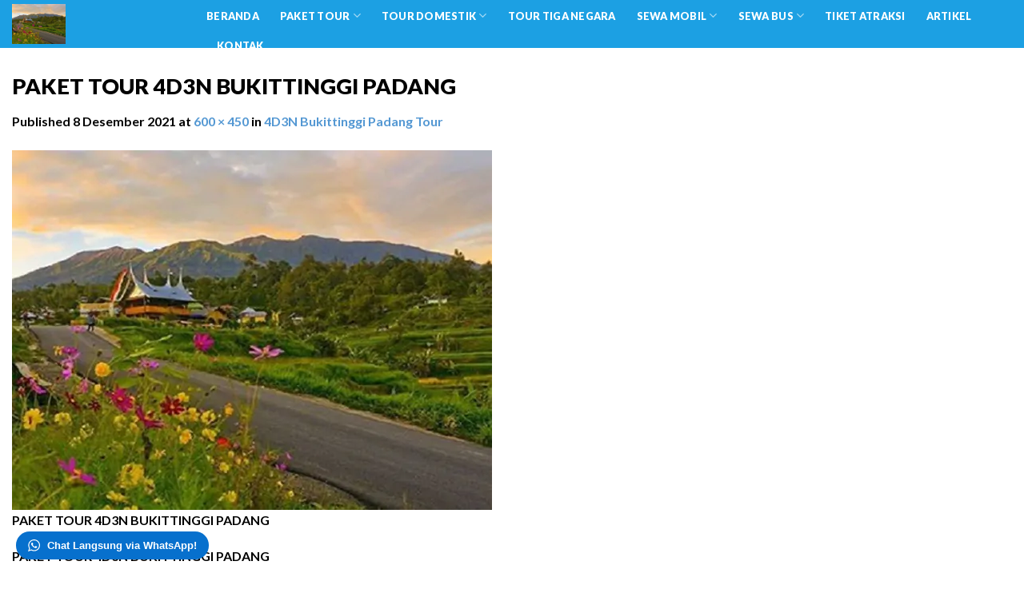

--- FILE ---
content_type: text/html; charset=UTF-8
request_url: https://pirantitravel.id/?attachment_id=3051
body_size: 16888
content:
<!DOCTYPE html>
<!--[if IE 9 ]> <html lang="id" class="ie9 loading-site no-js"> <![endif]-->
<!--[if IE 8 ]> <html lang="id" class="ie8 loading-site no-js"> <![endif]-->
<!--[if (gte IE 9)|!(IE)]><!--><html lang="id" class="loading-site no-js"> <!--<![endif]-->
<head>
	<meta charset="UTF-8" />
	<link rel="profile" href="https://gmpg.org/xfn/11" />
	<link rel="pingback" href="https://pirantitravel.id/xmlrpc.php" />

	<script>(function(html){html.className = html.className.replace(/\bno-js\b/,'js')})(document.documentElement);</script>
<meta name='robots' content='index, follow, max-image-preview:large, max-snippet:-1, max-video-preview:-1' />
	<style>img:is([sizes="auto" i], [sizes^="auto," i]) { contain-intrinsic-size: 3000px 1500px }</style>
	<meta name="viewport" content="width=device-width, initial-scale=1, maximum-scale=1" />
	<!-- This site is optimized with the Yoast SEO plugin v26.7 - https://yoast.com/wordpress/plugins/seo/ -->
	<title>PAKET TOUR 4D3N BUKITTINGGI PADANG - PAKET TOUR | PAKET WISATA | PAKET TRAVEL MURAH</title>
	<link rel="canonical" href="https://pirantitravel.id/" />
	<meta property="og:locale" content="id_ID" />
	<meta property="og:type" content="article" />
	<meta property="og:title" content="PAKET TOUR 4D3N BUKITTINGGI PADANG - PAKET TOUR | PAKET WISATA | PAKET TRAVEL MURAH" />
	<meta property="og:description" content="PAKET TOUR 4D3N BUKITTINGGI PADANG" />
	<meta property="og:url" content="https://pirantitravel.id/" />
	<meta property="og:site_name" content="PAKET TOUR | PAKET WISATA | PAKET TRAVEL MURAH" />
	<meta property="article:modified_time" content="2021-12-08T07:59:34+00:00" />
	<meta name="twitter:card" content="summary_large_image" />
	<script type="application/ld+json" class="yoast-schema-graph">{"@context":"https://schema.org","@graph":[{"@type":"WebPage","@id":"https://pirantitravel.id/","url":"https://pirantitravel.id/","name":"PAKET TOUR 4D3N BUKITTINGGI PADANG - PAKET TOUR | PAKET WISATA | PAKET TRAVEL MURAH","isPartOf":{"@id":"https://pirantitravel.id/#website"},"primaryImageOfPage":{"@id":"https://pirantitravel.id/#primaryimage"},"image":{"@id":"https://pirantitravel.id/#primaryimage"},"thumbnailUrl":"https://pirantitravel.id/wp-content/uploads/2021/12/PAKET-TOUR-4D3N-BUKITTINGGI-PADANG.webp","datePublished":"2021-12-08T07:59:28+00:00","dateModified":"2021-12-08T07:59:34+00:00","breadcrumb":{"@id":"https://pirantitravel.id/#breadcrumb"},"inLanguage":"id","potentialAction":[{"@type":"ReadAction","target":["https://pirantitravel.id/"]}]},{"@type":"ImageObject","inLanguage":"id","@id":"https://pirantitravel.id/#primaryimage","url":"https://pirantitravel.id/wp-content/uploads/2021/12/PAKET-TOUR-4D3N-BUKITTINGGI-PADANG.webp","contentUrl":"https://pirantitravel.id/wp-content/uploads/2021/12/PAKET-TOUR-4D3N-BUKITTINGGI-PADANG.webp","width":600,"height":450,"caption":"PAKET TOUR 4D3N BUKITTINGGI PADANG"},{"@type":"BreadcrumbList","@id":"https://pirantitravel.id/#breadcrumb","itemListElement":[{"@type":"ListItem","position":1,"name":"Home","item":"https://pirantitravel.id/"},{"@type":"ListItem","position":2,"name":"4D3N Bukittinggi Padang Tour","item":"https://pirantitravel.id/tour-package/4d3n-bukittinggi-padang-tour/"},{"@type":"ListItem","position":3,"name":"PAKET TOUR 4D3N BUKITTINGGI PADANG"}]},{"@type":"WebSite","@id":"https://pirantitravel.id/#website","url":"https://pirantitravel.id/","name":"PAKET TOUR | PAKET WISATA | PAKET TRAVEL MURAH","description":"Paket Tour Dan Sewa Mobil","publisher":{"@id":"https://pirantitravel.id/#/schema/person/5491b3d6aa57e548d1a1b7362f6b673f"},"potentialAction":[{"@type":"SearchAction","target":{"@type":"EntryPoint","urlTemplate":"https://pirantitravel.id/?s={search_term_string}"},"query-input":{"@type":"PropertyValueSpecification","valueRequired":true,"valueName":"search_term_string"}}],"inLanguage":"id"},{"@type":["Person","Organization"],"@id":"https://pirantitravel.id/#/schema/person/5491b3d6aa57e548d1a1b7362f6b673f","name":"webadmin","image":{"@type":"ImageObject","inLanguage":"id","@id":"https://pirantitravel.id/#/schema/person/image/","url":"https://pirantitravel.id/wp-content/uploads/2021/12/PAKET-TOUR-4D3N-BUKITTINGGI-PADANG.webp","contentUrl":"https://pirantitravel.id/wp-content/uploads/2021/12/PAKET-TOUR-4D3N-BUKITTINGGI-PADANG.webp","width":600,"height":450,"caption":"webadmin"},"logo":{"@id":"https://pirantitravel.id/#/schema/person/image/"}}]}</script>
	<!-- / Yoast SEO plugin. -->


<link rel='dns-prefetch' href='//cdn.jsdelivr.net' />
<link rel='dns-prefetch' href='//fonts.googleapis.com' />
<link rel="alternate" type="application/rss+xml" title="PAKET TOUR | PAKET WISATA | PAKET TRAVEL MURAH &raquo; Feed" href="https://pirantitravel.id/feed/" />
<link rel="prefetch" href="https://pirantitravel.id/wp-content/themes/flatsome/assets/js/chunk.countup.fe2c1016.js?x32129" />
<link rel="prefetch" href="https://pirantitravel.id/wp-content/themes/flatsome/assets/js/chunk.sticky-sidebar.a58a6557.js?x32129" />
<link rel="prefetch" href="https://pirantitravel.id/wp-content/themes/flatsome/assets/js/chunk.tooltips.29144c1c.js?x32129" />
<link rel="prefetch" href="https://pirantitravel.id/wp-content/themes/flatsome/assets/js/chunk.vendors-popups.947eca5c.js?x32129" />
<link rel="prefetch" href="https://pirantitravel.id/wp-content/themes/flatsome/assets/js/chunk.vendors-slider.f0d2cbc9.js?x32129" />
<script type="text/javascript">
/* <![CDATA[ */
window._wpemojiSettings = {"baseUrl":"https:\/\/s.w.org\/images\/core\/emoji\/15.0.3\/72x72\/","ext":".png","svgUrl":"https:\/\/s.w.org\/images\/core\/emoji\/15.0.3\/svg\/","svgExt":".svg","source":{"concatemoji":"https:\/\/pirantitravel.id\/wp-includes\/js\/wp-emoji-release.min.js?ver=6.7.4"}};
/*! This file is auto-generated */
!function(i,n){var o,s,e;function c(e){try{var t={supportTests:e,timestamp:(new Date).valueOf()};sessionStorage.setItem(o,JSON.stringify(t))}catch(e){}}function p(e,t,n){e.clearRect(0,0,e.canvas.width,e.canvas.height),e.fillText(t,0,0);var t=new Uint32Array(e.getImageData(0,0,e.canvas.width,e.canvas.height).data),r=(e.clearRect(0,0,e.canvas.width,e.canvas.height),e.fillText(n,0,0),new Uint32Array(e.getImageData(0,0,e.canvas.width,e.canvas.height).data));return t.every(function(e,t){return e===r[t]})}function u(e,t,n){switch(t){case"flag":return n(e,"\ud83c\udff3\ufe0f\u200d\u26a7\ufe0f","\ud83c\udff3\ufe0f\u200b\u26a7\ufe0f")?!1:!n(e,"\ud83c\uddfa\ud83c\uddf3","\ud83c\uddfa\u200b\ud83c\uddf3")&&!n(e,"\ud83c\udff4\udb40\udc67\udb40\udc62\udb40\udc65\udb40\udc6e\udb40\udc67\udb40\udc7f","\ud83c\udff4\u200b\udb40\udc67\u200b\udb40\udc62\u200b\udb40\udc65\u200b\udb40\udc6e\u200b\udb40\udc67\u200b\udb40\udc7f");case"emoji":return!n(e,"\ud83d\udc26\u200d\u2b1b","\ud83d\udc26\u200b\u2b1b")}return!1}function f(e,t,n){var r="undefined"!=typeof WorkerGlobalScope&&self instanceof WorkerGlobalScope?new OffscreenCanvas(300,150):i.createElement("canvas"),a=r.getContext("2d",{willReadFrequently:!0}),o=(a.textBaseline="top",a.font="600 32px Arial",{});return e.forEach(function(e){o[e]=t(a,e,n)}),o}function t(e){var t=i.createElement("script");t.src=e,t.defer=!0,i.head.appendChild(t)}"undefined"!=typeof Promise&&(o="wpEmojiSettingsSupports",s=["flag","emoji"],n.supports={everything:!0,everythingExceptFlag:!0},e=new Promise(function(e){i.addEventListener("DOMContentLoaded",e,{once:!0})}),new Promise(function(t){var n=function(){try{var e=JSON.parse(sessionStorage.getItem(o));if("object"==typeof e&&"number"==typeof e.timestamp&&(new Date).valueOf()<e.timestamp+604800&&"object"==typeof e.supportTests)return e.supportTests}catch(e){}return null}();if(!n){if("undefined"!=typeof Worker&&"undefined"!=typeof OffscreenCanvas&&"undefined"!=typeof URL&&URL.createObjectURL&&"undefined"!=typeof Blob)try{var e="postMessage("+f.toString()+"("+[JSON.stringify(s),u.toString(),p.toString()].join(",")+"));",r=new Blob([e],{type:"text/javascript"}),a=new Worker(URL.createObjectURL(r),{name:"wpTestEmojiSupports"});return void(a.onmessage=function(e){c(n=e.data),a.terminate(),t(n)})}catch(e){}c(n=f(s,u,p))}t(n)}).then(function(e){for(var t in e)n.supports[t]=e[t],n.supports.everything=n.supports.everything&&n.supports[t],"flag"!==t&&(n.supports.everythingExceptFlag=n.supports.everythingExceptFlag&&n.supports[t]);n.supports.everythingExceptFlag=n.supports.everythingExceptFlag&&!n.supports.flag,n.DOMReady=!1,n.readyCallback=function(){n.DOMReady=!0}}).then(function(){return e}).then(function(){var e;n.supports.everything||(n.readyCallback(),(e=n.source||{}).concatemoji?t(e.concatemoji):e.wpemoji&&e.twemoji&&(t(e.twemoji),t(e.wpemoji)))}))}((window,document),window._wpemojiSettings);
/* ]]> */
</script>
<style id='wp-emoji-styles-inline-css' type='text/css'>

	img.wp-smiley, img.emoji {
		display: inline !important;
		border: none !important;
		box-shadow: none !important;
		height: 1em !important;
		width: 1em !important;
		margin: 0 0.07em !important;
		vertical-align: -0.1em !important;
		background: none !important;
		padding: 0 !important;
	}
</style>
<style id='wp-block-library-inline-css' type='text/css'>
:root{--wp-admin-theme-color:#007cba;--wp-admin-theme-color--rgb:0,124,186;--wp-admin-theme-color-darker-10:#006ba1;--wp-admin-theme-color-darker-10--rgb:0,107,161;--wp-admin-theme-color-darker-20:#005a87;--wp-admin-theme-color-darker-20--rgb:0,90,135;--wp-admin-border-width-focus:2px;--wp-block-synced-color:#7a00df;--wp-block-synced-color--rgb:122,0,223;--wp-bound-block-color:var(--wp-block-synced-color)}@media (min-resolution:192dpi){:root{--wp-admin-border-width-focus:1.5px}}.wp-element-button{cursor:pointer}:root{--wp--preset--font-size--normal:16px;--wp--preset--font-size--huge:42px}:root .has-very-light-gray-background-color{background-color:#eee}:root .has-very-dark-gray-background-color{background-color:#313131}:root .has-very-light-gray-color{color:#eee}:root .has-very-dark-gray-color{color:#313131}:root .has-vivid-green-cyan-to-vivid-cyan-blue-gradient-background{background:linear-gradient(135deg,#00d084,#0693e3)}:root .has-purple-crush-gradient-background{background:linear-gradient(135deg,#34e2e4,#4721fb 50%,#ab1dfe)}:root .has-hazy-dawn-gradient-background{background:linear-gradient(135deg,#faaca8,#dad0ec)}:root .has-subdued-olive-gradient-background{background:linear-gradient(135deg,#fafae1,#67a671)}:root .has-atomic-cream-gradient-background{background:linear-gradient(135deg,#fdd79a,#004a59)}:root .has-nightshade-gradient-background{background:linear-gradient(135deg,#330968,#31cdcf)}:root .has-midnight-gradient-background{background:linear-gradient(135deg,#020381,#2874fc)}.has-regular-font-size{font-size:1em}.has-larger-font-size{font-size:2.625em}.has-normal-font-size{font-size:var(--wp--preset--font-size--normal)}.has-huge-font-size{font-size:var(--wp--preset--font-size--huge)}.has-text-align-center{text-align:center}.has-text-align-left{text-align:left}.has-text-align-right{text-align:right}#end-resizable-editor-section{display:none}.aligncenter{clear:both}.items-justified-left{justify-content:flex-start}.items-justified-center{justify-content:center}.items-justified-right{justify-content:flex-end}.items-justified-space-between{justify-content:space-between}.screen-reader-text{border:0;clip:rect(1px,1px,1px,1px);clip-path:inset(50%);height:1px;margin:-1px;overflow:hidden;padding:0;position:absolute;width:1px;word-wrap:normal!important}.screen-reader-text:focus{background-color:#ddd;clip:auto!important;clip-path:none;color:#444;display:block;font-size:1em;height:auto;left:5px;line-height:normal;padding:15px 23px 14px;text-decoration:none;top:5px;width:auto;z-index:100000}html :where(.has-border-color){border-style:solid}html :where([style*=border-top-color]){border-top-style:solid}html :where([style*=border-right-color]){border-right-style:solid}html :where([style*=border-bottom-color]){border-bottom-style:solid}html :where([style*=border-left-color]){border-left-style:solid}html :where([style*=border-width]){border-style:solid}html :where([style*=border-top-width]){border-top-style:solid}html :where([style*=border-right-width]){border-right-style:solid}html :where([style*=border-bottom-width]){border-bottom-style:solid}html :where([style*=border-left-width]){border-left-style:solid}html :where(img[class*=wp-image-]){height:auto;max-width:100%}:where(figure){margin:0 0 1em}html :where(.is-position-sticky){--wp-admin--admin-bar--position-offset:var(--wp-admin--admin-bar--height,0px)}@media screen and (max-width:600px){html :where(.is-position-sticky){--wp-admin--admin-bar--position-offset:0px}}
</style>
<style id='classic-theme-styles-inline-css' type='text/css'>
/*! This file is auto-generated */
.wp-block-button__link{color:#fff;background-color:#32373c;border-radius:9999px;box-shadow:none;text-decoration:none;padding:calc(.667em + 2px) calc(1.333em + 2px);font-size:1.125em}.wp-block-file__button{background:#32373c;color:#fff;text-decoration:none}
</style>
<link rel='stylesheet' id='contact-form-7-css' href='https://pirantitravel.id/wp-content/plugins/contact-form-7/includes/css/styles.css?x32129' type='text/css' media='all' />
<style id='woocommerce-inline-inline-css' type='text/css'>
.woocommerce form .form-row .required { visibility: visible; }
</style>
<link rel='stylesheet' id='wptwa-public-css' href='https://pirantitravel.id/wp-content/plugins/wpt-whatsapp/assets/css/public.css?x32129' type='text/css' media='all' />
<link rel='stylesheet' id='wptwa-generated-css' href='https://pirantitravel.id/wp-content/plugins/wpt-whatsapp/assets/css/auto-generated-wptwa.css?x32129' type='text/css' media='all' />
<link rel='stylesheet' id='dalt-general-css' href='https://pirantitravel.id/wp-content/plugins/league-table/public/assets/css/general-min.css?x32129' type='text/css' media='all' />
<link rel='stylesheet' id='brands-styles-css' href='https://pirantitravel.id/wp-content/plugins/woocommerce/assets/css/brands.css?x32129' type='text/css' media='all' />
<link rel='stylesheet' id='flatsome-main-css' href='https://pirantitravel.id/wp-content/themes/flatsome/assets/css/flatsome.css?x32129' type='text/css' media='all' />
<style id='flatsome-main-inline-css' type='text/css'>
@font-face {
				font-family: "fl-icons";
				font-display: block;
				src: url(https://pirantitravel.id/wp-content/themes/flatsome/assets/css/icons/fl-icons.eot?v=3.15.3);
				src:
					url(https://pirantitravel.id/wp-content/themes/flatsome/assets/css/icons/fl-icons.eot#iefix?v=3.15.3) format("embedded-opentype"),
					url(https://pirantitravel.id/wp-content/themes/flatsome/assets/css/icons/fl-icons.woff2?v=3.15.3) format("woff2"),
					url(https://pirantitravel.id/wp-content/themes/flatsome/assets/css/icons/fl-icons.ttf?v=3.15.3) format("truetype"),
					url(https://pirantitravel.id/wp-content/themes/flatsome/assets/css/icons/fl-icons.woff?v=3.15.3) format("woff"),
					url(https://pirantitravel.id/wp-content/themes/flatsome/assets/css/icons/fl-icons.svg?v=3.15.3#fl-icons) format("svg");
			}
</style>
<link rel='stylesheet' id='flatsome-shop-css' href='https://pirantitravel.id/wp-content/themes/flatsome/assets/css/flatsome-shop.css?x32129' type='text/css' media='all' />
<link rel='stylesheet' id='flatsome-style-css' href='https://pirantitravel.id/wp-content/themes/flatsome-child/style.css?x32129' type='text/css' media='all' />
<link rel='stylesheet' id='flatsome-googlefonts-css' href='//fonts.googleapis.com/css?family=Lato%3Aregular%2C900%2C700%2C900%2C700&#038;display=swap&#038;ver=3.9' type='text/css' media='all' />
<script type="text/javascript" src="https://pirantitravel.id/wp-includes/js/jquery/jquery.min.js?x32129" id="jquery-core-js"></script>
<script type="text/javascript" src="https://pirantitravel.id/wp-includes/js/jquery/jquery-migrate.min.js?x32129" id="jquery-migrate-js"></script>
<script type="text/javascript" src="https://pirantitravel.id/wp-content/plugins/woocommerce/assets/js/jquery-blockui/jquery.blockUI.min.js?x32129" id="wc-jquery-blockui-js" defer="defer" data-wp-strategy="defer"></script>
<script type="text/javascript" id="wc-add-to-cart-js-extra">
/* <![CDATA[ */
var wc_add_to_cart_params = {"ajax_url":"\/wp-admin\/admin-ajax.php","wc_ajax_url":"\/?wc-ajax=%%endpoint%%","i18n_view_cart":"Lihat keranjang","cart_url":"https:\/\/pirantitravel.id\/cart\/","is_cart":"","cart_redirect_after_add":"no"};
/* ]]> */
</script>
<script type="text/javascript" src="https://pirantitravel.id/wp-content/plugins/woocommerce/assets/js/frontend/add-to-cart.min.js?x32129" id="wc-add-to-cart-js" defer="defer" data-wp-strategy="defer"></script>
<script type="text/javascript" src="https://pirantitravel.id/wp-content/plugins/woocommerce/assets/js/js-cookie/js.cookie.min.js?x32129" id="wc-js-cookie-js" defer="defer" data-wp-strategy="defer"></script>
<script type="text/javascript" id="woocommerce-js-extra">
/* <![CDATA[ */
var woocommerce_params = {"ajax_url":"\/wp-admin\/admin-ajax.php","wc_ajax_url":"\/?wc-ajax=%%endpoint%%","i18n_password_show":"Tampilkan kata sandi","i18n_password_hide":"Sembunyikan kata sandi"};
/* ]]> */
</script>
<script type="text/javascript" src="https://pirantitravel.id/wp-content/plugins/woocommerce/assets/js/frontend/woocommerce.min.js?x32129" id="woocommerce-js" defer="defer" data-wp-strategy="defer"></script>
<link rel="https://api.w.org/" href="https://pirantitravel.id/wp-json/" /><link rel="alternate" title="JSON" type="application/json" href="https://pirantitravel.id/wp-json/wp/v2/media/3051" /><link rel="EditURI" type="application/rsd+xml" title="RSD" href="https://pirantitravel.id/xmlrpc.php?rsd" />
<meta name="generator" content="WordPress 6.7.4" />
<meta name="generator" content="WooCommerce 10.3.7" />
<link rel='shortlink' href='https://pirantitravel.id/?p=3051' />
<link rel="alternate" title="oEmbed (JSON)" type="application/json+oembed" href="https://pirantitravel.id/wp-json/oembed/1.0/embed?url=https%3A%2F%2Fpirantitravel.id%2F%3Fattachment_id%3D3051%23main" />
<link rel="alternate" title="oEmbed (XML)" type="text/xml+oembed" href="https://pirantitravel.id/wp-json/oembed/1.0/embed?url=https%3A%2F%2Fpirantitravel.id%2F%3Fattachment_id%3D3051%23main&#038;format=xml" />
<style>div.woocommerce-variation-add-to-cart-disabled { display: none ! important; }</style><link href="https://fonts.googleapis.com/css?family=Open+Sans&#038;subset=cyrillic,cyrillic-ext,greek,greek-ext,latin-ext,vietnamese" rel="stylesheet"><style>.bg{opacity: 0; transition: opacity 1s; -webkit-transition: opacity 1s;} .bg-loaded{opacity: 1;}</style><!--[if IE]><link rel="stylesheet" type="text/css" href="https://pirantitravel.id/wp-content/themes/flatsome/assets/css/ie-fallback.css?x32129"><script src="//cdnjs.cloudflare.com/ajax/libs/html5shiv/3.6.1/html5shiv.js"></script><script>var head = document.getElementsByTagName('head')[0],style = document.createElement('style');style.type = 'text/css';style.styleSheet.cssText = ':before,:after{content:none !important';head.appendChild(style);setTimeout(function(){head.removeChild(style);}, 0);</script><script src="https://pirantitravel.id/wp-content/themes/flatsome/assets/libs/ie-flexibility.js?x32129"></script><![endif]-->	<noscript><style>.woocommerce-product-gallery{ opacity: 1 !important; }</style></noscript>
	<!-- Google tag (gtag.js) -->
<script async src="https://www.googletagmanager.com/gtag/js?id=AW-11027807109"></script>
<script>
  window.dataLayer = window.dataLayer || [];
  function gtag(){dataLayer.push(arguments);}
  gtag('js', new Date());

  gtag('config', 'AW-11027807109');
</script><link rel="icon" href="https://pirantitravel.id/wp-content/uploads/2019/04/cropped-favicon-32x32.png?x32129" sizes="32x32" />
<link rel="icon" href="https://pirantitravel.id/wp-content/uploads/2019/04/cropped-favicon-192x192.png?x32129" sizes="192x192" />
<link rel="apple-touch-icon" href="https://pirantitravel.id/wp-content/uploads/2019/04/cropped-favicon-180x180.png?x32129" />
<meta name="msapplication-TileImage" content="https://pirantitravel.id/wp-content/uploads/2019/04/cropped-favicon-270x270.png" />
<style id="custom-css" type="text/css">:root {--primary-color: #47afe4;}html{background-color:#ffffff!important;}.full-width .ubermenu-nav, .container, .row{max-width: 1950px}.row.row-collapse{max-width: 1920px}.row.row-small{max-width: 1942.5px}.row.row-large{max-width: 1980px}.header-main{height: 60px}#logo img{max-height: 60px}#logo{width:213px;}#logo img{padding:5px 0;}.header-top{min-height: 30px}.transparent .header-main{height: 60px}.transparent #logo img{max-height: 60px}.has-transparent + .page-title:first-of-type,.has-transparent + #main > .page-title,.has-transparent + #main > div > .page-title,.has-transparent + #main .page-header-wrapper:first-of-type .page-title{padding-top: 60px;}.transparent .header-wrapper{background-color: #1ca0e3!important;}.transparent .top-divider{display: none;}.header.show-on-scroll,.stuck .header-main{height:70px!important}.stuck #logo img{max-height: 70px!important}.header-bg-color {background-color: #1ca0e3}.header-bottom {background-color: #f1f1f1}.header-main .nav > li > a{line-height: 16px }.stuck .header-main .nav > li > a{line-height: 50px }@media (max-width: 549px) {.header-main{height: 70px}#logo img{max-height: 70px}}.nav-dropdown{border-radius:3px}.nav-dropdown{font-size:98%}/* Color */.accordion-title.active, .has-icon-bg .icon .icon-inner,.logo a, .primary.is-underline, .primary.is-link, .badge-outline .badge-inner, .nav-outline > li.active> a,.nav-outline >li.active > a, .cart-icon strong,[data-color='primary'], .is-outline.primary{color: #47afe4;}/* Color !important */[data-text-color="primary"]{color: #47afe4!important;}/* Background Color */[data-text-bg="primary"]{background-color: #47afe4;}/* Background */.scroll-to-bullets a,.featured-title, .label-new.menu-item > a:after, .nav-pagination > li > .current,.nav-pagination > li > span:hover,.nav-pagination > li > a:hover,.has-hover:hover .badge-outline .badge-inner,button[type="submit"], .button.wc-forward:not(.checkout):not(.checkout-button), .button.submit-button, .button.primary:not(.is-outline),.featured-table .title,.is-outline:hover, .has-icon:hover .icon-label,.nav-dropdown-bold .nav-column li > a:hover, .nav-dropdown.nav-dropdown-bold > li > a:hover, .nav-dropdown-bold.dark .nav-column li > a:hover, .nav-dropdown.nav-dropdown-bold.dark > li > a:hover, .header-vertical-menu__opener ,.is-outline:hover, .tagcloud a:hover,.grid-tools a, input[type='submit']:not(.is-form), .box-badge:hover .box-text, input.button.alt,.nav-box > li > a:hover,.nav-box > li.active > a,.nav-pills > li.active > a ,.current-dropdown .cart-icon strong, .cart-icon:hover strong, .nav-line-bottom > li > a:before, .nav-line-grow > li > a:before, .nav-line > li > a:before,.banner, .header-top, .slider-nav-circle .flickity-prev-next-button:hover svg, .slider-nav-circle .flickity-prev-next-button:hover .arrow, .primary.is-outline:hover, .button.primary:not(.is-outline), input[type='submit'].primary, input[type='submit'].primary, input[type='reset'].button, input[type='button'].primary, .badge-inner{background-color: #47afe4;}/* Border */.nav-vertical.nav-tabs > li.active > a,.scroll-to-bullets a.active,.nav-pagination > li > .current,.nav-pagination > li > span:hover,.nav-pagination > li > a:hover,.has-hover:hover .badge-outline .badge-inner,.accordion-title.active,.featured-table,.is-outline:hover, .tagcloud a:hover,blockquote, .has-border, .cart-icon strong:after,.cart-icon strong,.blockUI:before, .processing:before,.loading-spin, .slider-nav-circle .flickity-prev-next-button:hover svg, .slider-nav-circle .flickity-prev-next-button:hover .arrow, .primary.is-outline:hover{border-color: #47afe4}.nav-tabs > li.active > a{border-top-color: #47afe4}.widget_shopping_cart_content .blockUI.blockOverlay:before { border-left-color: #47afe4 }.woocommerce-checkout-review-order .blockUI.blockOverlay:before { border-left-color: #47afe4 }/* Fill */.slider .flickity-prev-next-button:hover svg,.slider .flickity-prev-next-button:hover .arrow{fill: #47afe4;}/* Background Color */[data-icon-label]:after, .secondary.is-underline:hover,.secondary.is-outline:hover,.icon-label,.button.secondary:not(.is-outline),.button.alt:not(.is-outline), .badge-inner.on-sale, .button.checkout, .single_add_to_cart_button, .current .breadcrumb-step{ background-color:#393939; }[data-text-bg="secondary"]{background-color: #393939;}/* Color */.secondary.is-underline,.secondary.is-link, .secondary.is-outline,.stars a.active, .star-rating:before, .woocommerce-page .star-rating:before,.star-rating span:before, .color-secondary{color: #393939}/* Color !important */[data-text-color="secondary"]{color: #393939!important;}/* Border */.secondary.is-outline:hover{border-color:#393939}.success.is-underline:hover,.success.is-outline:hover,.success{background-color: #4094dd}.success-color, .success.is-link, .success.is-outline{color: #4094dd;}.success-border{border-color: #4094dd!important;}/* Color !important */[data-text-color="success"]{color: #4094dd!important;}/* Background Color */[data-text-bg="success"]{background-color: #4094dd;}body{font-size: 100%;}@media screen and (max-width: 549px){body{font-size: 100%;}}body{font-family:"Lato", sans-serif}body{font-weight: 700}body{color: #000000}.nav > li > a {font-family:"Lato", sans-serif;}.mobile-sidebar-levels-2 .nav > li > ul > li > a {font-family:"Lato", sans-serif;}.nav > li > a {font-weight: 900;}.mobile-sidebar-levels-2 .nav > li > ul > li > a {font-weight: 900;}h1,h2,h3,h4,h5,h6,.heading-font, .off-canvas-center .nav-sidebar.nav-vertical > li > a{font-family: "Lato", sans-serif;}h1,h2,h3,h4,h5,h6,.heading-font,.banner h1,.banner h2{font-weight: 900;}h1,h2,h3,h4,h5,h6,.heading-font{color: #000000;}.breadcrumbs{text-transform: none;}button,.button{text-transform: none;}.alt-font{font-family: "Lato", sans-serif;}.alt-font{font-weight: 700!important;}.header:not(.transparent) .header-nav-main.nav > li > a {color: #ffffff;}.header:not(.transparent) .header-nav-main.nav > li > a:hover,.header:not(.transparent) .header-nav-main.nav > li.active > a,.header:not(.transparent) .header-nav-main.nav > li.current > a,.header:not(.transparent) .header-nav-main.nav > li > a.active,.header:not(.transparent) .header-nav-main.nav > li > a.current{color: #eaeaea;}.header-nav-main.nav-line-bottom > li > a:before,.header-nav-main.nav-line-grow > li > a:before,.header-nav-main.nav-line > li > a:before,.header-nav-main.nav-box > li > a:hover,.header-nav-main.nav-box > li.active > a,.header-nav-main.nav-pills > li > a:hover,.header-nav-main.nav-pills > li.active > a{color:#FFF!important;background-color: #eaeaea;}a{color: #5498d3;}@media screen and (min-width: 550px){.products .box-vertical .box-image{min-width: 300px!important;width: 300px!important;}}.absolute-footer, html{background-color: #F7F7F7}.label-new.menu-item > a:after{content:"New";}.label-hot.menu-item > a:after{content:"Hot";}.label-sale.menu-item > a:after{content:"Sale";}.label-popular.menu-item > a:after{content:"Popular";}</style>

<style>
    .table-responsive table{
        border-collapse: collapse;
        border-spacing: 0;
        table-layout: auto;
        padding: 0;
        width: 100%;
        max-width: 100%;
        margin: 0 auto 20px auto;
    }

    .table-responsive {
        overflow-x: auto;
        min-height: 0.01%;
        margin-bottom: 20px;
    }

    .table-responsive::-webkit-scrollbar {
        width: 10px;
        height: 10px;
    }
    .table-responsive::-webkit-scrollbar-thumb {
        background: #dddddd;
        border-radius: 2px;
    }
    .table-responsive::-webkit-scrollbar-track-piece {
        background: #fff;
    }

    @media (max-width: 992px) {
        .table-responsive table{
            width: auto!important;
            margin:0 auto 15px auto!important;
        }
    }

    @media screen and (max-width: 767px) {
        .table-responsive {
            width: 100%;
            margin-bottom: 15px;
            overflow-y: hidden;
            -ms-overflow-style: -ms-autohiding-scrollbar;
        }
        .table-responsive::-webkit-scrollbar {
            width: 5px;
            height: 5px;
        }

    }


    @media screen and (min-width: 1200px) {
        .table-responsive .table {
            max-width: 100%!important;
        }
    }
    .wprt-container .table > thead > tr > th,
    .wprt-container .table > tbody > tr > th,
    .wprt-container .table > tfoot > tr > th,
    .wprt-container .table > thead > tr > td,
    .wprt-container .table > tbody > tr > td,
    .wprt-container .table > tfoot > tr > td,
    .wprt-container .table > tr > td{
        border: 1px solid #dddddd!important;
    }

    .wprt-container .table > thead > tr > th,
    .wprt-container .table > tbody > tr > th,
    .wprt-container .table > tfoot > tr > th,
    .wprt-container .table > thead > tr > td,
    .wprt-container .table > tbody > tr > td,
    .wprt-container .table > tfoot > tr > td,
    .wprt-container .table > tr > td{
        padding-top: 8px!important;
        padding-right: 8px!important;
        padding-bottom: 8px!important;
        padding-left: 8px!important;
        vertical-align: middle;
        text-align: center;
    }

    .wprt-container .table-responsive .table tr:nth-child(odd) {
        background-color: #fff!important;
    }

    .wprt-container .table-responsive .table tr:nth-child(even){
        background-color: #f9f9f9!important;
    }

    .wprt-container .table-responsive .table thead+tbody tr:nth-child(even) {
        background-color: #fff!important;
    }

    .wprt-container .table-responsive .table thead+tbody tr:nth-child(odd){
        background-color: #f9f9f9!important;
    }
    
    
    .table-responsive table p {
        margin: 0!important;
        padding: 0!important;
    }

    .table-responsive table tbody tr td, .table-responsive table tbody tr th{
        background-color: inherit!important;
    }

</style>

    </head>

<body class="attachment attachment-template-default single single-attachment postid-3051 attachmentid-3051 attachment-webp theme-flatsome woocommerce-no-js full-width lightbox nav-dropdown-has-arrow nav-dropdown-has-shadow nav-dropdown-has-border">



<a class="skip-link screen-reader-text" href="#main">Skip to content</a>

<div id="wrapper">

	
	<header id="header" class="header has-sticky sticky-jump">
		<div class="header-wrapper">
			<div id="masthead" class="header-main nav-dark">
      <div class="header-inner flex-row container logo-left medium-logo-center" role="navigation">

          <!-- Logo -->
          <div id="logo" class="flex-col logo">
            
<!-- Header logo -->
<a href="https://pirantitravel.id/" title="PAKET TOUR | PAKET WISATA | PAKET TRAVEL MURAH - Paket Tour Dan Sewa Mobil" rel="home">
		<img width="600" height="450" src="https://pirantitravel.id/wp-content/uploads/2021/12/PAKET-TOUR-4D3N-BUKITTINGGI-PADANG.webp?x32129" class="header-logo-sticky" alt="PAKET TOUR | PAKET WISATA | PAKET TRAVEL MURAH"/><img width="377" height="90" src="https://pirantitravel.id/wp-content/uploads/2019/05/piranti-travel-logo.png?x32129" class="header_logo header-logo" alt="PAKET TOUR | PAKET WISATA | PAKET TRAVEL MURAH"/><img  width="600" height="450" src="https://pirantitravel.id/wp-content/uploads/2021/12/PAKET-TOUR-4D3N-BUKITTINGGI-PADANG.webp?x32129" class="header-logo-dark" alt="PAKET TOUR | PAKET WISATA | PAKET TRAVEL MURAH"/></a>
          </div>

          <!-- Mobile Left Elements -->
          <div class="flex-col show-for-medium flex-left">
            <ul class="mobile-nav nav nav-left ">
              <li class="nav-icon has-icon">
  		<a href="#" data-open="#main-menu" data-pos="left" data-bg="main-menu-overlay" data-color="" class="is-small" aria-label="Menu" aria-controls="main-menu" aria-expanded="false">
		
		  <i class="icon-menu" ></i>
		  		</a>
	</li>            </ul>
          </div>

          <!-- Left Elements -->
          <div class="flex-col hide-for-medium flex-left
            flex-grow">
            <ul class="header-nav header-nav-main nav nav-left  nav-line-bottom nav-spacing-xlarge nav-uppercase" >
              <li id="menu-item-1351" class="menu-item menu-item-type-post_type menu-item-object-page menu-item-home menu-item-1351 menu-item-design-default"><a href="https://pirantitravel.id/" class="nav-top-link">BERANDA</a></li>
<li id="menu-item-1257" class="menu-item menu-item-type-custom menu-item-object-custom menu-item-has-children menu-item-1257 menu-item-design-default has-dropdown"><a class="nav-top-link">PAKET TOUR<i class="icon-angle-down" ></i></a>
<ul class="sub-menu nav-dropdown nav-dropdown-bold dropdown-uppercase">
	<li id="menu-item-1625" class="menu-item menu-item-type-custom menu-item-object-custom menu-item-1625"><a href="/tour-category/paket-tour-korea/">PAKET TOUR KOREA</a></li>
	<li id="menu-item-1261" class="menu-item menu-item-type-custom menu-item-object-custom menu-item-1261"><a href="/tour-category/paket-tour-malaysia/">PAKET TOUR MALAYSIA</a></li>
	<li id="menu-item-1262" class="menu-item menu-item-type-custom menu-item-object-custom menu-item-1262"><a href="/tour-category/paket-tour-singapore/">PAKET TOUR SINGAPORE</a></li>
	<li id="menu-item-1263" class="menu-item menu-item-type-custom menu-item-object-custom menu-item-1263"><a href="/tour-category/paket-tour-thailand/">PAKET TOUR THAILAND</a></li>
	<li id="menu-item-1623" class="menu-item menu-item-type-custom menu-item-object-custom menu-item-1623"><a href="/tour-category/paket-tour-vietnam/">PAKET TOUR VIETNAM</a></li>
	<li id="menu-item-3282" class="menu-item menu-item-type-custom menu-item-object-custom menu-item-3282"><a href="https://pirantitravel.id/tour-category/paket-tour-turki/">PAKET TOUR TURKI</a></li>
	<li id="menu-item-1626" class="menu-item menu-item-type-custom menu-item-object-custom menu-item-1626"><a href="/tour-category/paket-tour/">PAKET TOUR LAINNYA</a></li>
</ul>
</li>
<li id="menu-item-1615" class="menu-item menu-item-type-custom menu-item-object-custom menu-item-has-children menu-item-1615 menu-item-design-default has-dropdown"><a href="/tour-category/paket-tour-domestik/" class="nav-top-link">TOUR DOMESTIK<i class="icon-angle-down" ></i></a>
<ul class="sub-menu nav-dropdown nav-dropdown-bold dropdown-uppercase">
	<li id="menu-item-1617" class="menu-item menu-item-type-custom menu-item-object-custom menu-item-1617"><a href="/tour-category/paket-tour-domestik/paket-tour-bali/">BALI</a></li>
	<li id="menu-item-1616" class="menu-item menu-item-type-custom menu-item-object-custom menu-item-1616"><a href="/tour-category/paket-tour-domestik/banyuwangi/">BANYUWANGI</a></li>
	<li id="menu-item-1618" class="menu-item menu-item-type-custom menu-item-object-custom menu-item-1618"><a href="/tour-category/paket-tour-domestik/belitung/">BELITUNG</a></li>
	<li id="menu-item-3102" class="menu-item menu-item-type-custom menu-item-object-custom menu-item-3102"><a href="https://pirantitravel.id/tour-category/paket-tour-domestik/derawan/">DERAWAN</a></li>
	<li id="menu-item-3103" class="menu-item menu-item-type-custom menu-item-object-custom menu-item-3103"><a href="https://pirantitravel.id/tour-category/paket-tour-domestik/komodo-labuan-bajo/">LABUAN BAJO &#8211; KOMODO</a></li>
	<li id="menu-item-1619" class="menu-item menu-item-type-custom menu-item-object-custom menu-item-1619"><a href="/tour-category/paket-tour-domestik/lombok">LOMBOK</a></li>
	<li id="menu-item-3064" class="menu-item menu-item-type-custom menu-item-object-custom menu-item-3064"><a href="https://pirantitravel.id/tour-category/paket-tour-domestik/madura/">MADURA</a></li>
	<li id="menu-item-1620" class="menu-item menu-item-type-custom menu-item-object-custom menu-item-1620"><a href="/tour-category/paket-tour-domestik/malang/">MALANG</a></li>
	<li id="menu-item-2584" class="menu-item menu-item-type-custom menu-item-object-custom menu-item-2584"><a href="/tour-category/paket-tour-domestik/medan/">MEDAN</a></li>
	<li id="menu-item-2563" class="menu-item menu-item-type-custom menu-item-object-custom menu-item-2563"><a href="/tour-category/paket-tour-domestik/padang/">PADANG</a></li>
	<li id="menu-item-3078" class="menu-item menu-item-type-custom menu-item-object-custom menu-item-3078"><a href="https://pirantitravel.id/tour-category/paket-tour-domestik/sumba/">SUMBA</a></li>
</ul>
</li>
<li id="menu-item-1624" class="menu-item menu-item-type-custom menu-item-object-custom menu-item-1624 menu-item-design-default"><a href="/tour-category/tour-tiga-negara/" class="nav-top-link">TOUR TIGA NEGARA</a></li>
<li id="menu-item-1258" class="menu-item menu-item-type-custom menu-item-object-custom menu-item-has-children menu-item-1258 menu-item-design-default has-dropdown"><a class="nav-top-link">SEWA MOBIL<i class="icon-angle-down" ></i></a>
<ul class="sub-menu nav-dropdown nav-dropdown-bold dropdown-uppercase">
	<li id="menu-item-2517" class="menu-item menu-item-type-custom menu-item-object-custom menu-item-has-children menu-item-2517 nav-dropdown-col"><a>INDONESIA</a>
	<ul class="sub-menu nav-column nav-dropdown-bold dropdown-uppercase">
		<li id="menu-item-2522" class="menu-item menu-item-type-custom menu-item-object-custom menu-item-2522"><a href="/sewa-mobil-bus-belitung/">BELITUNG</a></li>
		<li id="menu-item-2514" class="menu-item menu-item-type-custom menu-item-object-custom menu-item-2514"><a href="/pirantitravel.id/sewa-mobil-bus-lombok/">LOMBOK</a></li>
		<li id="menu-item-2527" class="menu-item menu-item-type-custom menu-item-object-custom menu-item-2527"><a href="/sewa-mobil-bus-malang/">MALANG</a></li>
		<li id="menu-item-2513" class="menu-item menu-item-type-custom menu-item-object-custom menu-item-2513"><a href="/sewa-mobil-bus-padang/">PADANG</a></li>
	</ul>
</li>
	<li id="menu-item-2409" class="menu-item menu-item-type-custom menu-item-object-custom menu-item-2409"><a href="https://pirantitravel.id/sewa-mobil-bus-wisata-malaysia/">MALAYSIA</a></li>
	<li id="menu-item-2410" class="menu-item menu-item-type-custom menu-item-object-custom menu-item-2410"><a href="https://pirantitravel.id/sewa-mobil-singapore-termurah-bus-singapore-hiace-minibus-van/">SINGAPORE</a></li>
	<li id="menu-item-2421" class="menu-item menu-item-type-custom menu-item-object-custom menu-item-2421"><a href="https://pirantitravel.id/sewa-mobil-thailand-termurah-sewa-bus-van-thailand/">THAILAND</a></li>
</ul>
</li>
<li id="menu-item-2951" class="menu-item menu-item-type-custom menu-item-object-custom menu-item-has-children menu-item-2951 menu-item-design-default has-dropdown"><a href="#" class="nav-top-link">SEWA BUS<i class="icon-angle-down" ></i></a>
<ul class="sub-menu nav-dropdown nav-dropdown-bold dropdown-uppercase">
	<li id="menu-item-2596" class="menu-item menu-item-type-custom menu-item-object-custom menu-item-2596"><a href="/sewa-bus-pariwisata/">SEWA BUS PARIWISATA</a></li>
	<li id="menu-item-2920" class="menu-item menu-item-type-post_type menu-item-object-page menu-item-2920"><a href="https://pirantitravel.id/layanan-antar-jemput-antar-jemput-karyawan/">LAYANAN ANTAR JEMPUT KARYAWAN</a></li>
	<li id="menu-item-2959" class="menu-item menu-item-type-post_type menu-item-object-page menu-item-2959"><a href="https://pirantitravel.id/sewa-elf-dan-hiace-jakarta/">SEWA ELF DAN HIACE JAKARTA</a></li>
</ul>
</li>
<li id="menu-item-1516" class="menu-item menu-item-type-custom menu-item-object-custom menu-item-1516 menu-item-design-default"><a href="/tour-category/tiket-atraksi/" class="nav-top-link">TIKET ATRAKSI</a></li>
<li id="menu-item-1352" class="menu-item menu-item-type-post_type menu-item-object-page current_page_parent menu-item-1352 menu-item-design-default"><a href="https://pirantitravel.id/blog/" class="nav-top-link">ARTIKEL</a></li>
<li id="menu-item-1353" class="menu-item menu-item-type-post_type menu-item-object-page menu-item-1353 menu-item-design-default"><a href="https://pirantitravel.id/kontak/" class="nav-top-link">KONTAK</a></li>
            </ul>
          </div>

          <!-- Right Elements -->
          <div class="flex-col hide-for-medium flex-right">
            <ul class="header-nav header-nav-main nav nav-right  nav-line-bottom nav-spacing-xlarge nav-uppercase">
                          </ul>
          </div>

          <!-- Mobile Right Elements -->
          <div class="flex-col show-for-medium flex-right">
            <ul class="mobile-nav nav nav-right ">
                          </ul>
          </div>

      </div>
     
      </div>
<div class="header-bg-container fill"><div class="header-bg-image fill"></div><div class="header-bg-color fill"></div></div>		</div>
	</header>

	
	<main id="main" class="">

	<div id="primary" class="content-area image-attachment page-wrapper">
		<div id="content" class="site-content" role="main">
			<div class="row">
				<div class="large-12 columns">

				
					<article id="post-3051" class="post-3051 attachment type-attachment status-inherit hentry">
						<header class="entry-header">
							<h1 class="entry-title">PAKET TOUR 4D3N BUKITTINGGI PADANG</h1>

							<div class="entry-meta">
								Published <span class="entry-date"><time class="entry-date" datetime="2021-12-08T14:59:28+07:00">8 Desember 2021</time></span> at <a href="https://pirantitravel.id/wp-content/uploads/2021/12/PAKET-TOUR-4D3N-BUKITTINGGI-PADANG.webp?x32129" title="Link to full-size image">600 &times; 450</a> in <a href="https://pirantitravel.id/tour-package/4d3n-bukittinggi-padang-tour/" title="Return to 4D3N Bukittinggi Padang Tour" rel="gallery">4D3N Bukittinggi Padang Tour</a>															</div>
						</header>

						<div class="entry-content">

							<div class="entry-attachment">
								<div class="attachment">
									
									<a href="https://pirantitravel.id/wp-content/uploads/2021/12/PAKET-TOUR-4D3N-BUKITTINGGI-PADANG.webp?x32129" title="PAKET TOUR 4D3N BUKITTINGGI PADANG" rel="attachment"><img width="600" height="450" src="https://pirantitravel.id/wp-content/uploads/2021/12/PAKET-TOUR-4D3N-BUKITTINGGI-PADANG.webp?x32129" class="attachment-1200x1200 size-1200x1200" alt="PAKET TOUR 4D3N BUKITTINGGI PADANG" decoding="async" fetchpriority="high" srcset="https://pirantitravel.id/wp-content/uploads/2021/12/PAKET-TOUR-4D3N-BUKITTINGGI-PADANG.webp 600w, https://pirantitravel.id/wp-content/uploads/2021/12/PAKET-TOUR-4D3N-BUKITTINGGI-PADANG-533x400.webp 533w" sizes="(max-width: 600px) 100vw, 600px" /></a>
								</div>

																<div class="entry-caption">
									<p>PAKET TOUR 4D3N BUKITTINGGI PADANG</p>
								</div>
															</div>

							<div class="wprt-container"><p>PAKET TOUR 4D3N BUKITTINGGI PADANG</p>
</div>							
						</div>

						<footer class="entry-meta">
															Both comments and trackbacks are currently closed.																				</footer>

						
							<nav role="navigation" id="image-navigation" class="navigation-image">
								<div class="nav-previous"></div>
								<div class="nav-next"></div>
							</nav>
					</article>

					
							</div>
			</div>
		</div>
	</div>


</main>

<footer id="footer" class="footer-wrapper">

	
<!-- FOOTER 1 -->

<!-- FOOTER 2 -->



<div class="absolute-footer light medium-text-center text-center">
  <div class="container clearfix">

          <div class="footer-secondary pull-right">
                <div class="payment-icons inline-block"><img src="https://pirantitravel.id/wp-content/uploads/2019/07/payment-icons.png?x32129" alt="bg_image" /></div>      </div>
    
    <div class="footer-primary pull-left">
              <div class="menu-menu-utama-container"><ul id="menu-menu-utama-1" class="links footer-nav uppercase"><li class="menu-item menu-item-type-post_type menu-item-object-page menu-item-home menu-item-1351"><a href="https://pirantitravel.id/">BERANDA</a></li>
<li class="menu-item menu-item-type-custom menu-item-object-custom menu-item-1257"><a>PAKET TOUR</a></li>
<li class="menu-item menu-item-type-custom menu-item-object-custom menu-item-1615"><a href="/tour-category/paket-tour-domestik/">TOUR DOMESTIK</a></li>
<li class="menu-item menu-item-type-custom menu-item-object-custom menu-item-1624"><a href="/tour-category/tour-tiga-negara/">TOUR TIGA NEGARA</a></li>
<li class="menu-item menu-item-type-custom menu-item-object-custom menu-item-1258"><a>SEWA MOBIL</a></li>
<li class="menu-item menu-item-type-custom menu-item-object-custom menu-item-2951"><a href="#">SEWA BUS</a></li>
<li class="menu-item menu-item-type-custom menu-item-object-custom menu-item-1516"><a href="/tour-category/tiket-atraksi/">TIKET ATRAKSI</a></li>
<li class="menu-item menu-item-type-post_type menu-item-object-page current_page_parent menu-item-1352"><a href="https://pirantitravel.id/blog/">ARTIKEL</a></li>
<li class="menu-item menu-item-type-post_type menu-item-object-page menu-item-1353"><a href="https://pirantitravel.id/kontak/">KONTAK</a></li>
</ul></div>            <div class="copyright-footer">
        <center>Copyright 2026 © <a href="/">pirantitravel.id</a> | Piranti Travel
Transmart Cilandak 
Jl.Cilandak KKO No.2
Jakarta Selatan 12550<br>Telepon : 62 21-7948626 / 22708300 
WA : 0838 9783 6369 / 0838 7335 5999

      </div>
          </div>
  </div>
</div>

<a href="#top" class="back-to-top button icon invert plain fixed bottom z-1 is-outline hide-for-medium circle" id="top-link" aria-label="Go to top"><i class="icon-angle-up" ></i></a>

</footer>

</div>

<div id="main-menu" class="mobile-sidebar no-scrollbar mfp-hide">

	
	<div class="sidebar-menu no-scrollbar ">

		
					<ul class="nav nav-sidebar nav-vertical nav-uppercase" data-tab="1">
				<li class="menu-item menu-item-type-post_type menu-item-object-page menu-item-home menu-item-1351"><a href="https://pirantitravel.id/">BERANDA</a></li>
<li class="menu-item menu-item-type-custom menu-item-object-custom menu-item-has-children menu-item-1257"><a>PAKET TOUR</a>
<ul class="sub-menu nav-sidebar-ul children">
	<li class="menu-item menu-item-type-custom menu-item-object-custom menu-item-1625"><a href="/tour-category/paket-tour-korea/">PAKET TOUR KOREA</a></li>
	<li class="menu-item menu-item-type-custom menu-item-object-custom menu-item-1261"><a href="/tour-category/paket-tour-malaysia/">PAKET TOUR MALAYSIA</a></li>
	<li class="menu-item menu-item-type-custom menu-item-object-custom menu-item-1262"><a href="/tour-category/paket-tour-singapore/">PAKET TOUR SINGAPORE</a></li>
	<li class="menu-item menu-item-type-custom menu-item-object-custom menu-item-1263"><a href="/tour-category/paket-tour-thailand/">PAKET TOUR THAILAND</a></li>
	<li class="menu-item menu-item-type-custom menu-item-object-custom menu-item-1623"><a href="/tour-category/paket-tour-vietnam/">PAKET TOUR VIETNAM</a></li>
	<li class="menu-item menu-item-type-custom menu-item-object-custom menu-item-3282"><a href="https://pirantitravel.id/tour-category/paket-tour-turki/">PAKET TOUR TURKI</a></li>
	<li class="menu-item menu-item-type-custom menu-item-object-custom menu-item-1626"><a href="/tour-category/paket-tour/">PAKET TOUR LAINNYA</a></li>
</ul>
</li>
<li class="menu-item menu-item-type-custom menu-item-object-custom menu-item-has-children menu-item-1615"><a href="/tour-category/paket-tour-domestik/">TOUR DOMESTIK</a>
<ul class="sub-menu nav-sidebar-ul children">
	<li class="menu-item menu-item-type-custom menu-item-object-custom menu-item-1617"><a href="/tour-category/paket-tour-domestik/paket-tour-bali/">BALI</a></li>
	<li class="menu-item menu-item-type-custom menu-item-object-custom menu-item-1616"><a href="/tour-category/paket-tour-domestik/banyuwangi/">BANYUWANGI</a></li>
	<li class="menu-item menu-item-type-custom menu-item-object-custom menu-item-1618"><a href="/tour-category/paket-tour-domestik/belitung/">BELITUNG</a></li>
	<li class="menu-item menu-item-type-custom menu-item-object-custom menu-item-3102"><a href="https://pirantitravel.id/tour-category/paket-tour-domestik/derawan/">DERAWAN</a></li>
	<li class="menu-item menu-item-type-custom menu-item-object-custom menu-item-3103"><a href="https://pirantitravel.id/tour-category/paket-tour-domestik/komodo-labuan-bajo/">LABUAN BAJO &#8211; KOMODO</a></li>
	<li class="menu-item menu-item-type-custom menu-item-object-custom menu-item-1619"><a href="/tour-category/paket-tour-domestik/lombok">LOMBOK</a></li>
	<li class="menu-item menu-item-type-custom menu-item-object-custom menu-item-3064"><a href="https://pirantitravel.id/tour-category/paket-tour-domestik/madura/">MADURA</a></li>
	<li class="menu-item menu-item-type-custom menu-item-object-custom menu-item-1620"><a href="/tour-category/paket-tour-domestik/malang/">MALANG</a></li>
	<li class="menu-item menu-item-type-custom menu-item-object-custom menu-item-2584"><a href="/tour-category/paket-tour-domestik/medan/">MEDAN</a></li>
	<li class="menu-item menu-item-type-custom menu-item-object-custom menu-item-2563"><a href="/tour-category/paket-tour-domestik/padang/">PADANG</a></li>
	<li class="menu-item menu-item-type-custom menu-item-object-custom menu-item-3078"><a href="https://pirantitravel.id/tour-category/paket-tour-domestik/sumba/">SUMBA</a></li>
</ul>
</li>
<li class="menu-item menu-item-type-custom menu-item-object-custom menu-item-1624"><a href="/tour-category/tour-tiga-negara/">TOUR TIGA NEGARA</a></li>
<li class="menu-item menu-item-type-custom menu-item-object-custom menu-item-has-children menu-item-1258"><a>SEWA MOBIL</a>
<ul class="sub-menu nav-sidebar-ul children">
	<li class="menu-item menu-item-type-custom menu-item-object-custom menu-item-has-children menu-item-2517"><a>INDONESIA</a>
	<ul class="sub-menu nav-sidebar-ul">
		<li class="menu-item menu-item-type-custom menu-item-object-custom menu-item-2522"><a href="/sewa-mobil-bus-belitung/">BELITUNG</a></li>
		<li class="menu-item menu-item-type-custom menu-item-object-custom menu-item-2514"><a href="/pirantitravel.id/sewa-mobil-bus-lombok/">LOMBOK</a></li>
		<li class="menu-item menu-item-type-custom menu-item-object-custom menu-item-2527"><a href="/sewa-mobil-bus-malang/">MALANG</a></li>
		<li class="menu-item menu-item-type-custom menu-item-object-custom menu-item-2513"><a href="/sewa-mobil-bus-padang/">PADANG</a></li>
	</ul>
</li>
	<li class="menu-item menu-item-type-custom menu-item-object-custom menu-item-2409"><a href="https://pirantitravel.id/sewa-mobil-bus-wisata-malaysia/">MALAYSIA</a></li>
	<li class="menu-item menu-item-type-custom menu-item-object-custom menu-item-2410"><a href="https://pirantitravel.id/sewa-mobil-singapore-termurah-bus-singapore-hiace-minibus-van/">SINGAPORE</a></li>
	<li class="menu-item menu-item-type-custom menu-item-object-custom menu-item-2421"><a href="https://pirantitravel.id/sewa-mobil-thailand-termurah-sewa-bus-van-thailand/">THAILAND</a></li>
</ul>
</li>
<li class="menu-item menu-item-type-custom menu-item-object-custom menu-item-has-children menu-item-2951"><a href="#">SEWA BUS</a>
<ul class="sub-menu nav-sidebar-ul children">
	<li class="menu-item menu-item-type-custom menu-item-object-custom menu-item-2596"><a href="/sewa-bus-pariwisata/">SEWA BUS PARIWISATA</a></li>
	<li class="menu-item menu-item-type-post_type menu-item-object-page menu-item-2920"><a href="https://pirantitravel.id/layanan-antar-jemput-antar-jemput-karyawan/">LAYANAN ANTAR JEMPUT KARYAWAN</a></li>
	<li class="menu-item menu-item-type-post_type menu-item-object-page menu-item-2959"><a href="https://pirantitravel.id/sewa-elf-dan-hiace-jakarta/">SEWA ELF DAN HIACE JAKARTA</a></li>
</ul>
</li>
<li class="menu-item menu-item-type-custom menu-item-object-custom menu-item-1516"><a href="/tour-category/tiket-atraksi/">TIKET ATRAKSI</a></li>
<li class="menu-item menu-item-type-post_type menu-item-object-page current_page_parent menu-item-1352"><a href="https://pirantitravel.id/blog/">ARTIKEL</a></li>
<li class="menu-item menu-item-type-post_type menu-item-object-page menu-item-1353"><a href="https://pirantitravel.id/kontak/">KONTAK</a></li>
<li class="account-item has-icon menu-item">
<a href="https://pirantitravel.id/my-account/"
    class="nav-top-link nav-top-not-logged-in">
    <span class="header-account-title">
    Masuk  </span>
</a>

</li>
<li class="header-newsletter-item has-icon">

  <a href="#header-newsletter-signup" class="tooltip" title="Sign up for Newsletter">

    <i class="icon-envelop"></i>
    <span class="header-newsletter-title">
      Newsletter    </span>
  </a>

</li><li class="html header-social-icons ml-0">
	<div class="social-icons follow-icons" ><a href="https://www.instagram.com/piranti.travel/" target="_blank" rel="noopener noreferrer nofollow" data-label="Instagram" class="icon primary button circle  instagram tooltip" title="Follow on Instagram" aria-label="Follow on Instagram"><i class="icon-instagram" ></i></a></div></li><li class="html header-button-1">
	<div class="header-button">
	<a href="https://pirantitravel.id/checkout/" class="button primary"  style="border-radius:99px;">
    <span>Book now</span>
  </a>
	</div>
</li>


			</ul>
		
		
	</div>

	
</div>

			<span class="wptwa-flag"></span>
			<svg xmlns="http://www.w3.org/2000/svg" style="display: none;">
				<symbol id="wptwa-logo">
					<path id="WhatsApp" d="M90,43.841c0,24.213-19.779,43.841-44.182,43.841c-7.747,0-15.025-1.98-21.357-5.455L0,90l7.975-23.522   c-4.023-6.606-6.34-14.354-6.34-22.637C1.635,19.628,21.416,0,45.818,0C70.223,0,90,19.628,90,43.841z M45.818,6.982   c-20.484,0-37.146,16.535-37.146,36.859c0,8.065,2.629,15.534,7.076,21.61L11.107,79.14l14.275-4.537   c5.865,3.851,12.891,6.097,20.437,6.097c20.481,0,37.146-16.533,37.146-36.857S66.301,6.982,45.818,6.982z M68.129,53.938   c-0.273-0.447-0.994-0.717-2.076-1.254c-1.084-0.537-6.41-3.138-7.4-3.495c-0.993-0.358-1.717-0.538-2.438,0.537   c-0.721,1.076-2.797,3.495-3.43,4.212c-0.632,0.719-1.263,0.809-2.347,0.271c-1.082-0.537-4.571-1.673-8.708-5.333   c-3.219-2.848-5.393-6.364-6.025-7.441c-0.631-1.075-0.066-1.656,0.475-2.191c0.488-0.482,1.084-1.255,1.625-1.882   c0.543-0.628,0.723-1.075,1.082-1.793c0.363-0.717,0.182-1.344-0.09-1.883c-0.27-0.537-2.438-5.825-3.34-7.977   c-0.902-2.15-1.803-1.792-2.436-1.792c-0.631,0-1.354-0.09-2.076-0.09c-0.722,0-1.896,0.269-2.889,1.344   c-0.992,1.076-3.789,3.676-3.789,8.963c0,5.288,3.879,10.397,4.422,11.113c0.541,0.716,7.49,11.92,18.5,16.223   C58.2,65.771,58.2,64.336,60.186,64.156c1.984-0.179,6.406-2.599,7.312-5.107C68.398,56.537,68.398,54.386,68.129,53.938z"/>
				</symbol>
			</svg>
					<div class="wptwa-container left-side " data-delay-time="0" data-inactive-time="0" data-scroll-length="50" data-auto-display-on-mobile="on">
			<div class="wptwa-box">
				<div class="wptwa-wrapper">
				
										
					<div class="wptwa-description">
						<p>Customer Service Piranti Travel</p>
					</div>
					
										<span class="wptwa-close"></span>
					<div class="wptwa-people">
						
												
												
						<a href="https://api.whatsapp.com/send?phone=6283897836369" target="_blank" class="wptwa-account" data-number="6283897836369" data-auto-text="">
							<div class="wptwa-face"><img src="https://pirantitravel.id/wp-content/uploads/2019/08/piranti-travel-e1565831276287.png?x32129" onerror="this.style.display='none'"/></div>
							<div class="wptwa-info"><span class="wptwa-title">CS Piranti Travel</span> <span class="wptwa-name">Ms Shinta</span></div>
							<div class="wptwa-clearfix"></div>
						</a>
						
												
												
						<a href="https://api.whatsapp.com/send?phone=6283873355999" target="_blank" class="wptwa-account" data-number="6283873355999" data-auto-text="">
							<div class="wptwa-face"><img src="https://pirantitravel.id/wp-content/uploads/2019/08/piranti-travel-e1565831276287.png?x32129" onerror="this.style.display='none'"/></div>
							<div class="wptwa-info"><span class="wptwa-title">CS Piranti Travel</span> <span class="wptwa-name">Ms Henny</span></div>
							<div class="wptwa-clearfix"></div>
						</a>
						
												
					</div>
				</div>
			</div>
			<span class="wptwa-handler">
				<svg class="WhatsApp" width="15px" height="15px" viewBox="0 0 90 90"><use xlink:href="#wptwa-logo"></svg>
				<span class="text">Chat Langsung via WhatsApp!</span>			</span>
		</div>
		    <div id="login-form-popup" class="lightbox-content mfp-hide">
            <div class="woocommerce-notices-wrapper"></div>
<div class="account-container lightbox-inner">

	
			<div class="account-login-inner">

				<h3 class="uppercase">Masuk</h3>

				<form class="woocommerce-form woocommerce-form-login login" method="post">

					
					<p class="woocommerce-form-row woocommerce-form-row--wide form-row form-row-wide">
						<label for="username">Nama pengguna atau alamat email&nbsp;<span class="required">*</span></label>
						<input type="text" class="woocommerce-Input woocommerce-Input--text input-text" name="username" id="username" autocomplete="username" value="" />					</p>
					<p class="woocommerce-form-row woocommerce-form-row--wide form-row form-row-wide">
						<label for="password">Kata sandi&nbsp;<span class="required">*</span></label>
						<input class="woocommerce-Input woocommerce-Input--text input-text" type="password" name="password" id="password" autocomplete="current-password" />
					</p>

					
					<p class="form-row">
						<label class="woocommerce-form__label woocommerce-form__label-for-checkbox woocommerce-form-login__rememberme">
							<input class="woocommerce-form__input woocommerce-form__input-checkbox" name="rememberme" type="checkbox" id="rememberme" value="forever" /> <span>Ingat saya</span>
						</label>
						<input type="hidden" id="woocommerce-login-nonce" name="woocommerce-login-nonce" value="4a71f031d9" /><input type="hidden" name="_wp_http_referer" value="/?attachment_id=3051" />						<button type="submit" class="woocommerce-button button woocommerce-form-login__submit" name="login" value="Masuk">Masuk</button>
					</p>
					<p class="woocommerce-LostPassword lost_password">
						<a href="https://pirantitravel.id/my-account/lost-password/">Kehilangan kata sandi?</a>
					</p>

					
				</form>
			</div>

			
</div>

          </div>
  	<script type='text/javascript'>
		(function () {
			var c = document.body.className;
			c = c.replace(/woocommerce-no-js/, 'woocommerce-js');
			document.body.className = c;
		})();
	</script>
	<link rel='stylesheet' id='wc-blocks-style-css' href='https://pirantitravel.id/wp-content/plugins/woocommerce/assets/client/blocks/wc-blocks.css?x32129' type='text/css' media='all' />
<style id='global-styles-inline-css' type='text/css'>
:root{--wp--preset--aspect-ratio--square: 1;--wp--preset--aspect-ratio--4-3: 4/3;--wp--preset--aspect-ratio--3-4: 3/4;--wp--preset--aspect-ratio--3-2: 3/2;--wp--preset--aspect-ratio--2-3: 2/3;--wp--preset--aspect-ratio--16-9: 16/9;--wp--preset--aspect-ratio--9-16: 9/16;--wp--preset--color--black: #000000;--wp--preset--color--cyan-bluish-gray: #abb8c3;--wp--preset--color--white: #ffffff;--wp--preset--color--pale-pink: #f78da7;--wp--preset--color--vivid-red: #cf2e2e;--wp--preset--color--luminous-vivid-orange: #ff6900;--wp--preset--color--luminous-vivid-amber: #fcb900;--wp--preset--color--light-green-cyan: #7bdcb5;--wp--preset--color--vivid-green-cyan: #00d084;--wp--preset--color--pale-cyan-blue: #8ed1fc;--wp--preset--color--vivid-cyan-blue: #0693e3;--wp--preset--color--vivid-purple: #9b51e0;--wp--preset--gradient--vivid-cyan-blue-to-vivid-purple: linear-gradient(135deg,rgba(6,147,227,1) 0%,rgb(155,81,224) 100%);--wp--preset--gradient--light-green-cyan-to-vivid-green-cyan: linear-gradient(135deg,rgb(122,220,180) 0%,rgb(0,208,130) 100%);--wp--preset--gradient--luminous-vivid-amber-to-luminous-vivid-orange: linear-gradient(135deg,rgba(252,185,0,1) 0%,rgba(255,105,0,1) 100%);--wp--preset--gradient--luminous-vivid-orange-to-vivid-red: linear-gradient(135deg,rgba(255,105,0,1) 0%,rgb(207,46,46) 100%);--wp--preset--gradient--very-light-gray-to-cyan-bluish-gray: linear-gradient(135deg,rgb(238,238,238) 0%,rgb(169,184,195) 100%);--wp--preset--gradient--cool-to-warm-spectrum: linear-gradient(135deg,rgb(74,234,220) 0%,rgb(151,120,209) 20%,rgb(207,42,186) 40%,rgb(238,44,130) 60%,rgb(251,105,98) 80%,rgb(254,248,76) 100%);--wp--preset--gradient--blush-light-purple: linear-gradient(135deg,rgb(255,206,236) 0%,rgb(152,150,240) 100%);--wp--preset--gradient--blush-bordeaux: linear-gradient(135deg,rgb(254,205,165) 0%,rgb(254,45,45) 50%,rgb(107,0,62) 100%);--wp--preset--gradient--luminous-dusk: linear-gradient(135deg,rgb(255,203,112) 0%,rgb(199,81,192) 50%,rgb(65,88,208) 100%);--wp--preset--gradient--pale-ocean: linear-gradient(135deg,rgb(255,245,203) 0%,rgb(182,227,212) 50%,rgb(51,167,181) 100%);--wp--preset--gradient--electric-grass: linear-gradient(135deg,rgb(202,248,128) 0%,rgb(113,206,126) 100%);--wp--preset--gradient--midnight: linear-gradient(135deg,rgb(2,3,129) 0%,rgb(40,116,252) 100%);--wp--preset--font-size--small: 13px;--wp--preset--font-size--medium: 20px;--wp--preset--font-size--large: 36px;--wp--preset--font-size--x-large: 42px;--wp--preset--spacing--20: 0.44rem;--wp--preset--spacing--30: 0.67rem;--wp--preset--spacing--40: 1rem;--wp--preset--spacing--50: 1.5rem;--wp--preset--spacing--60: 2.25rem;--wp--preset--spacing--70: 3.38rem;--wp--preset--spacing--80: 5.06rem;--wp--preset--shadow--natural: 6px 6px 9px rgba(0, 0, 0, 0.2);--wp--preset--shadow--deep: 12px 12px 50px rgba(0, 0, 0, 0.4);--wp--preset--shadow--sharp: 6px 6px 0px rgba(0, 0, 0, 0.2);--wp--preset--shadow--outlined: 6px 6px 0px -3px rgba(255, 255, 255, 1), 6px 6px rgba(0, 0, 0, 1);--wp--preset--shadow--crisp: 6px 6px 0px rgba(0, 0, 0, 1);}:where(.is-layout-flex){gap: 0.5em;}:where(.is-layout-grid){gap: 0.5em;}body .is-layout-flex{display: flex;}.is-layout-flex{flex-wrap: wrap;align-items: center;}.is-layout-flex > :is(*, div){margin: 0;}body .is-layout-grid{display: grid;}.is-layout-grid > :is(*, div){margin: 0;}:where(.wp-block-columns.is-layout-flex){gap: 2em;}:where(.wp-block-columns.is-layout-grid){gap: 2em;}:where(.wp-block-post-template.is-layout-flex){gap: 1.25em;}:where(.wp-block-post-template.is-layout-grid){gap: 1.25em;}.has-black-color{color: var(--wp--preset--color--black) !important;}.has-cyan-bluish-gray-color{color: var(--wp--preset--color--cyan-bluish-gray) !important;}.has-white-color{color: var(--wp--preset--color--white) !important;}.has-pale-pink-color{color: var(--wp--preset--color--pale-pink) !important;}.has-vivid-red-color{color: var(--wp--preset--color--vivid-red) !important;}.has-luminous-vivid-orange-color{color: var(--wp--preset--color--luminous-vivid-orange) !important;}.has-luminous-vivid-amber-color{color: var(--wp--preset--color--luminous-vivid-amber) !important;}.has-light-green-cyan-color{color: var(--wp--preset--color--light-green-cyan) !important;}.has-vivid-green-cyan-color{color: var(--wp--preset--color--vivid-green-cyan) !important;}.has-pale-cyan-blue-color{color: var(--wp--preset--color--pale-cyan-blue) !important;}.has-vivid-cyan-blue-color{color: var(--wp--preset--color--vivid-cyan-blue) !important;}.has-vivid-purple-color{color: var(--wp--preset--color--vivid-purple) !important;}.has-black-background-color{background-color: var(--wp--preset--color--black) !important;}.has-cyan-bluish-gray-background-color{background-color: var(--wp--preset--color--cyan-bluish-gray) !important;}.has-white-background-color{background-color: var(--wp--preset--color--white) !important;}.has-pale-pink-background-color{background-color: var(--wp--preset--color--pale-pink) !important;}.has-vivid-red-background-color{background-color: var(--wp--preset--color--vivid-red) !important;}.has-luminous-vivid-orange-background-color{background-color: var(--wp--preset--color--luminous-vivid-orange) !important;}.has-luminous-vivid-amber-background-color{background-color: var(--wp--preset--color--luminous-vivid-amber) !important;}.has-light-green-cyan-background-color{background-color: var(--wp--preset--color--light-green-cyan) !important;}.has-vivid-green-cyan-background-color{background-color: var(--wp--preset--color--vivid-green-cyan) !important;}.has-pale-cyan-blue-background-color{background-color: var(--wp--preset--color--pale-cyan-blue) !important;}.has-vivid-cyan-blue-background-color{background-color: var(--wp--preset--color--vivid-cyan-blue) !important;}.has-vivid-purple-background-color{background-color: var(--wp--preset--color--vivid-purple) !important;}.has-black-border-color{border-color: var(--wp--preset--color--black) !important;}.has-cyan-bluish-gray-border-color{border-color: var(--wp--preset--color--cyan-bluish-gray) !important;}.has-white-border-color{border-color: var(--wp--preset--color--white) !important;}.has-pale-pink-border-color{border-color: var(--wp--preset--color--pale-pink) !important;}.has-vivid-red-border-color{border-color: var(--wp--preset--color--vivid-red) !important;}.has-luminous-vivid-orange-border-color{border-color: var(--wp--preset--color--luminous-vivid-orange) !important;}.has-luminous-vivid-amber-border-color{border-color: var(--wp--preset--color--luminous-vivid-amber) !important;}.has-light-green-cyan-border-color{border-color: var(--wp--preset--color--light-green-cyan) !important;}.has-vivid-green-cyan-border-color{border-color: var(--wp--preset--color--vivid-green-cyan) !important;}.has-pale-cyan-blue-border-color{border-color: var(--wp--preset--color--pale-cyan-blue) !important;}.has-vivid-cyan-blue-border-color{border-color: var(--wp--preset--color--vivid-cyan-blue) !important;}.has-vivid-purple-border-color{border-color: var(--wp--preset--color--vivid-purple) !important;}.has-vivid-cyan-blue-to-vivid-purple-gradient-background{background: var(--wp--preset--gradient--vivid-cyan-blue-to-vivid-purple) !important;}.has-light-green-cyan-to-vivid-green-cyan-gradient-background{background: var(--wp--preset--gradient--light-green-cyan-to-vivid-green-cyan) !important;}.has-luminous-vivid-amber-to-luminous-vivid-orange-gradient-background{background: var(--wp--preset--gradient--luminous-vivid-amber-to-luminous-vivid-orange) !important;}.has-luminous-vivid-orange-to-vivid-red-gradient-background{background: var(--wp--preset--gradient--luminous-vivid-orange-to-vivid-red) !important;}.has-very-light-gray-to-cyan-bluish-gray-gradient-background{background: var(--wp--preset--gradient--very-light-gray-to-cyan-bluish-gray) !important;}.has-cool-to-warm-spectrum-gradient-background{background: var(--wp--preset--gradient--cool-to-warm-spectrum) !important;}.has-blush-light-purple-gradient-background{background: var(--wp--preset--gradient--blush-light-purple) !important;}.has-blush-bordeaux-gradient-background{background: var(--wp--preset--gradient--blush-bordeaux) !important;}.has-luminous-dusk-gradient-background{background: var(--wp--preset--gradient--luminous-dusk) !important;}.has-pale-ocean-gradient-background{background: var(--wp--preset--gradient--pale-ocean) !important;}.has-electric-grass-gradient-background{background: var(--wp--preset--gradient--electric-grass) !important;}.has-midnight-gradient-background{background: var(--wp--preset--gradient--midnight) !important;}.has-small-font-size{font-size: var(--wp--preset--font-size--small) !important;}.has-medium-font-size{font-size: var(--wp--preset--font-size--medium) !important;}.has-large-font-size{font-size: var(--wp--preset--font-size--large) !important;}.has-x-large-font-size{font-size: var(--wp--preset--font-size--x-large) !important;}
</style>
<script type="text/javascript" src="https://pirantitravel.id/wp-includes/js/dist/hooks.min.js?x32129" id="wp-hooks-js"></script>
<script type="text/javascript" src="https://pirantitravel.id/wp-includes/js/dist/i18n.min.js?x32129" id="wp-i18n-js"></script>
<script type="text/javascript" id="wp-i18n-js-after">
/* <![CDATA[ */
wp.i18n.setLocaleData( { 'text direction\u0004ltr': [ 'ltr' ] } );
/* ]]> */
</script>
<script type="text/javascript" src="https://pirantitravel.id/wp-content/plugins/contact-form-7/includes/swv/js/index.js?x32129" id="swv-js"></script>
<script type="text/javascript" id="contact-form-7-js-translations">
/* <![CDATA[ */
( function( domain, translations ) {
	var localeData = translations.locale_data[ domain ] || translations.locale_data.messages;
	localeData[""].domain = domain;
	wp.i18n.setLocaleData( localeData, domain );
} )( "contact-form-7", {"translation-revision-date":"2025-08-05 08:34:12+0000","generator":"GlotPress\/4.0.1","domain":"messages","locale_data":{"messages":{"":{"domain":"messages","plural-forms":"nplurals=2; plural=n > 1;","lang":"id"},"Error:":["Eror:"]}},"comment":{"reference":"includes\/js\/index.js"}} );
/* ]]> */
</script>
<script type="text/javascript" id="contact-form-7-js-before">
/* <![CDATA[ */
var wpcf7 = {
    "api": {
        "root": "https:\/\/pirantitravel.id\/wp-json\/",
        "namespace": "contact-form-7\/v1"
    },
    "cached": 1
};
/* ]]> */
</script>
<script type="text/javascript" src="https://pirantitravel.id/wp-content/plugins/contact-form-7/includes/js/index.js?x32129" id="contact-form-7-js"></script>
<script type="text/javascript" src="https://pirantitravel.id/wp-content/plugins/wpt-whatsapp/assets/js/public.js?x32129" id="wptwa-public-js"></script>
<script type="text/javascript" src="https://pirantitravel.id/wp-content/plugins/league-table/public/assets/js/tablesorter/jquery.tablesorter-min.js?x32129" id="dalt-tablesorter-js"></script>
<script type="text/javascript" src="https://pirantitravel.id/wp-content/plugins/league-table/public/assets/js/general-min.js?x32129" id="dalt-general-js"></script>
<script type="text/javascript" src="https://pirantitravel.id/wp-content/themes/flatsome/inc/extensions/flatsome-live-search/flatsome-live-search.js?x32129" id="flatsome-live-search-js"></script>
<script type="text/javascript" src="https://pirantitravel.id/wp-content/plugins/woocommerce/assets/js/sourcebuster/sourcebuster.min.js?x32129" id="sourcebuster-js-js"></script>
<script type="text/javascript" id="wc-order-attribution-js-extra">
/* <![CDATA[ */
var wc_order_attribution = {"params":{"lifetime":1.0e-5,"session":30,"base64":false,"ajaxurl":"https:\/\/pirantitravel.id\/wp-admin\/admin-ajax.php","prefix":"wc_order_attribution_","allowTracking":true},"fields":{"source_type":"current.typ","referrer":"current_add.rf","utm_campaign":"current.cmp","utm_source":"current.src","utm_medium":"current.mdm","utm_content":"current.cnt","utm_id":"current.id","utm_term":"current.trm","utm_source_platform":"current.plt","utm_creative_format":"current.fmt","utm_marketing_tactic":"current.tct","session_entry":"current_add.ep","session_start_time":"current_add.fd","session_pages":"session.pgs","session_count":"udata.vst","user_agent":"udata.uag"}};
/* ]]> */
</script>
<script type="text/javascript" src="https://pirantitravel.id/wp-content/plugins/woocommerce/assets/js/frontend/order-attribution.min.js?x32129" id="wc-order-attribution-js"></script>
<script type="text/javascript" src="https://pirantitravel.id/wp-content/plugins/wp-responsive-table/assets/frontend/js/wprt-script.js?x32129" id="wprt-script-js"></script>
<script type="text/javascript" src="https://pirantitravel.id/wp-includes/js/dist/vendor/wp-polyfill.min.js?x32129" id="wp-polyfill-js"></script>
<script type="text/javascript" src="https://pirantitravel.id/wp-includes/js/hoverIntent.min.js?x32129" id="hoverIntent-js"></script>
<script type="text/javascript" id="flatsome-js-js-extra">
/* <![CDATA[ */
var flatsomeVars = {"theme":{"version":"3.15.3"},"ajaxurl":"https:\/\/pirantitravel.id\/wp-admin\/admin-ajax.php","rtl":"","sticky_height":"70","assets_url":"https:\/\/pirantitravel.id\/wp-content\/themes\/flatsome\/assets\/js\/","lightbox":{"close_markup":"<button title=\"%title%\" type=\"button\" class=\"mfp-close\"><svg xmlns=\"http:\/\/www.w3.org\/2000\/svg\" width=\"28\" height=\"28\" viewBox=\"0 0 24 24\" fill=\"none\" stroke=\"currentColor\" stroke-width=\"2\" stroke-linecap=\"round\" stroke-linejoin=\"round\" class=\"feather feather-x\"><line x1=\"18\" y1=\"6\" x2=\"6\" y2=\"18\"><\/line><line x1=\"6\" y1=\"6\" x2=\"18\" y2=\"18\"><\/line><\/svg><\/button>","close_btn_inside":false},"user":{"can_edit_pages":false},"i18n":{"mainMenu":"Main Menu"},"options":{"cookie_notice_version":"1","swatches_layout":false,"swatches_box_select_event":false,"swatches_box_behavior_selected":false,"swatches_box_update_urls":"1","swatches_box_reset":false,"swatches_box_reset_extent":false,"swatches_box_reset_time":300,"search_result_latency":"0"},"is_mini_cart_reveal":"1"};
/* ]]> */
</script>
<script type="text/javascript" src="https://pirantitravel.id/wp-content/themes/flatsome/assets/js/flatsome.js?x32129" id="flatsome-js-js"></script>
<script type="text/javascript" src="https://pirantitravel.id/wp-content/themes/flatsome/assets/js/woocommerce.js?x32129" id="flatsome-theme-woocommerce-js-js"></script>
<!--[if IE]>
<script type="text/javascript" src="https://cdn.jsdelivr.net/npm/intersection-observer-polyfill@0.1.0/dist/IntersectionObserver.js?ver=0.1.0" id="intersection-observer-polyfill-js"></script>
<![endif]-->

<script defer src="https://static.cloudflareinsights.com/beacon.min.js/vcd15cbe7772f49c399c6a5babf22c1241717689176015" integrity="sha512-ZpsOmlRQV6y907TI0dKBHq9Md29nnaEIPlkf84rnaERnq6zvWvPUqr2ft8M1aS28oN72PdrCzSjY4U6VaAw1EQ==" data-cf-beacon='{"version":"2024.11.0","token":"ba037d844bb84b33bb7d857dd54fdec5","r":1,"server_timing":{"name":{"cfCacheStatus":true,"cfEdge":true,"cfExtPri":true,"cfL4":true,"cfOrigin":true,"cfSpeedBrain":true},"location_startswith":null}}' crossorigin="anonymous"></script>
</body>
</html>

<!--
Performance optimized by W3 Total Cache. Learn more: https://www.boldgrid.com/w3-total-cache/

Object Caching 129/212 objects using Memcached
Page Caching using Memcached (Requested URI contains query) 
Database Caching 8/40 queries in 0.160 seconds using Memcached

Served from: pirantitravel.id @ 2026-01-19 17:08:40 by W3 Total Cache
-->